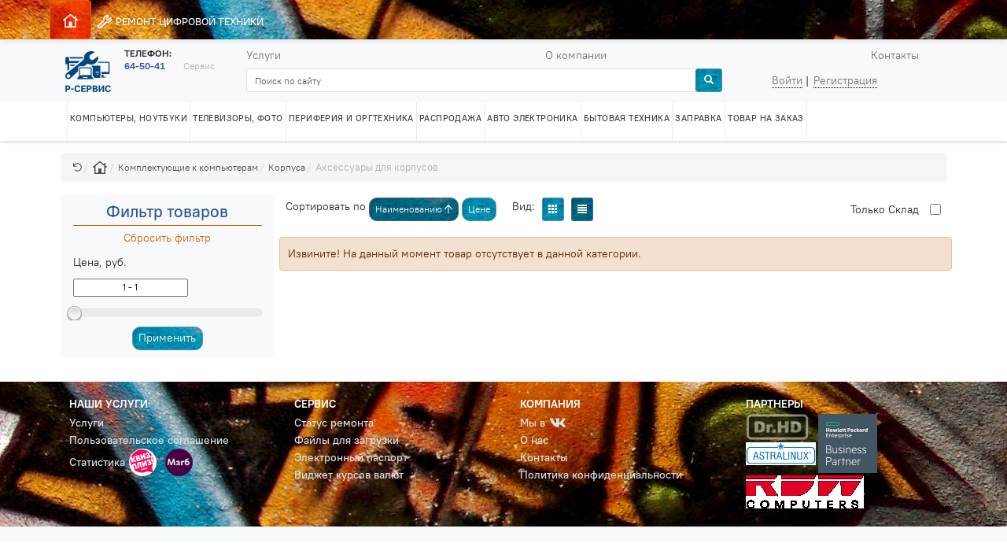

--- FILE ---
content_type: text/html; charset=UTF-8
request_url: https://rcc-penza.ru/catalog/279/
body_size: 11822
content:

<!DOCTYPE html>
<html lang="ru">
<head>
	<meta charset=utf-8>
	<meta http-equiv="X-UA-Compatible" content="IE=edge">
	<meta name="viewport" content="width=device-width, initial-scale=1">
	<meta http-equiv="Expires" content="-1" />
	<meta http-equiv="Pragma" content="no-cache" />
	<meta name="format-detection" content="telephone=no" />
	<meta name="keywords" content="Ремонт, продажа, производство компьютеров, дешевые компьютеры, ноутбуки, комплектующие, клавиатуры, мыши, точки доступа, мониторы, принтеры, сканеры, фотоаппараты в Региональный Компьютерный Центр, Пенза, Суворова 64" />

																																																																						<meta name="description" content="Продажа и ремонт ноутбуков, фотоаппаратов, планшетов, мониторов. Производство компьютеров в Пензе. Компьютерный Центр" />
	<title>Продажа и ремонт ноутбуков, фотоаппаратов, планшетов, мониторов. Производство компьютеров в Пензе. Компьютерный Центр</title>

	<link href='https://fonts.googleapis.com/css?family=PT+Sans+Caption&amp;subset=latin,cyrillic' rel='stylesheet' type='text/css' />




	<script src="/js/fa/all-font.js"></script>
	<script src="/js/fa/v4-shims.js"></script>




	

	<!--[if lt IE 9]>
	<script src="https://oss.maxcdn.com/html5shiv/3.7.2/html5shiv.min.js"></script>
	<script src="https://oss.maxcdn.com/respond/1.4.2/respond.min.js"></script>
	<![endif]-->

	<script type="text/javascript" src="/js/jquery-1.12.0.min.js"></script>

		<script src="/js/bootstrap-toggle.min.js"></script>
	<script src="/js/sweet-alert.js?ver=1"></script>

	<script type="text/javascript" src="/js/bootstrap.js"></script>

			<script src="/js/validator.min.js?ver=0.11.9m"></script>

	<!-- Morris Chart Js -->
	<script src="/js/morris/raphael-2.1.0.min.js"></script>
	<script src="/js/morris/morris.js"></script>

	<!-- Latest compiled and minified CSS -->

	<script src="/js/jquery-ui-1.9.2.custom.min.js"></script>
	<link rel="stylesheet" href="/css/jquery-ui.min.css">

	<!-- Latest compiled and minified JavaScript -->
	<script src="/js/jasny-bootstrap.js"></script>

	<script type="text/javascript" src="/js/dt/datatables.js"></script>


	<link rel="stylesheet" type="text/css" href="/modules/fancybox/jquery.fancybox.min.css" media="screen">
	<script type="text/javascript" src="/modules/fancybox/jquery.fancybox.min.js"></script>

	<link rel="stylesheet" href="/css/new-style5.css?v==1738658319">
	<!-- LazyLoad -->
	<script src="/js/jquery.lazyload.min.js" type="text/javascript"></script>

	<script src="/js/new-script.js?v=1733928596"></script>
	
	<script src="/js/wow.min.js"></script>
	<script type="text/javascript" src="/js/jquery.mask.js"></script>
	<link rel="stylesheet" href="/css/new-year.css">

	

	
	
<script type="text/javascript" charset="UTF-8">
/* <![CDATA[ */
try { if (undefined == xajax.config) xajax.config = {}; } catch (e) { xajax = {}; xajax.config = {}; };
xajax.config.requestURI = "/catalog/279/";
xajax.config.statusMessages = false;
xajax.config.waitCursor = true;
xajax.config.version = "xajax 0.5 Beta 4";
xajax.config.legacy = false;
xajax.config.defaultMode = "asynchronous";
xajax.config.defaultMethod = "POST";
/* ]]> */
</script>
<script type="text/javascript" src="/js/xajax_js/xajax_core.js" charset="UTF-8"></script>
<script type="text/javascript" charset="UTF-8">
/* <![CDATA[ */
window.setTimeout(
 function() {
  var scriptExists = false;
  try { if (xajax.isLoaded) scriptExists = true; }
  catch (e) {}
  if (!scriptExists) {
   alert("Error: the xajax Javascript component could not be included. Perhaps the URL is incorrect?\nURL: /js/xajax_js/xajax_core.js");
  }
 }, 2000);
/* ]]> */
</script>

<script type='text/javascript' charset='UTF-8'>
/* <![CDATA[ */
xajax_changeOrderStatus = function() { return xajax.request( { xjxfun: 'changeOrderStatus' }, { parameters: arguments } ); };
xajax_changeOrderDelivery = function() { return xajax.request( { xjxfun: 'changeOrderDelivery' }, { parameters: arguments } ); };
xajax_wide = function() { return xajax.request( { xjxfun: 'wide' }, { parameters: arguments } ); };
xajax_restoreSession = function() { return xajax.request( { xjxfun: 'restoreSession' }, { parameters: arguments } ); };
xajax_AddCompar = function() { return xajax.request( { xjxfun: 'AddCompar' }, { parameters: arguments } ); };
xajax_DelCompar = function() { return xajax.request( { xjxfun: 'DelCompar' }, { parameters: arguments } ); };
xajax_toggleSpecial = function() { return xajax.request( { xjxfun: 'toggleSpecial' }, { parameters: arguments } ); };
xajax_toCart = function() { return xajax.request( { xjxfun: 'toCart' }, { parameters: arguments } ); };
xajax_toggleNew = function() { return xajax.request( { xjxfun: 'toggleNew' }, { parameters: arguments } ); };
xajax_toggleHide = function() { return xajax.request( { xjxfun: 'toggleHide' }, { parameters: arguments } ); };
xajax_online = function() { return xajax.request( { xjxfun: 'online' }, { parameters: arguments } ); };
xajax_workClear = function() { return xajax.request( { xjxfun: 'workClear' }, { parameters: arguments } ); };
xajax_workPlusKey = function() { return xajax.request( { xjxfun: 'workPlusKey' }, { parameters: arguments } ); };
xajax_workPlusQua = function() { return xajax.request( { xjxfun: 'workPlusQua' }, { parameters: arguments } ); };
xajax_helperSave = function() { return xajax.request( { xjxfun: 'helperSave' }, { parameters: arguments } ); };
xajax_socVK = function() { return xajax.request( { xjxfun: 'socVK' }, { parameters: arguments } ); };
xajax_socFB = function() { return xajax.request( { xjxfun: 'socFB' }, { parameters: arguments } ); };
xajax_socGG = function() { return xajax.request( { xjxfun: 'socGG' }, { parameters: arguments } ); };
xajax_socYA = function() { return xajax.request( { xjxfun: 'socYA' }, { parameters: arguments } ); };
xajax_DelFavorite = function() { return xajax.request( { xjxfun: 'DelFavorite' }, { parameters: arguments } ); };
xajax_AddFavorite = function() { return xajax.request( { xjxfun: 'AddFavorite' }, { parameters: arguments } ); };
xajax_vote = function() { return xajax.request( { xjxfun: 'vote' }, { parameters: arguments } ); };
xajax_getResult = function() { return xajax.request( { xjxfun: 'getResult' }, { parameters: arguments } ); };
xajax_toggleSpecial = function() { return xajax.request( { xjxfun: 'toggleSpecial' }, { parameters: arguments } ); };
xajax_ChangeUpDownName = function() { return xajax.request( { xjxfun: 'ChangeUpDownName' }, { parameters: arguments } ); };
xajax_changeViewMode = function() { return xajax.request( { xjxfun: 'changeViewMode' }, { parameters: arguments } ); };
xajax_SwitchStock = function() { return xajax.request( { xjxfun: 'SwitchStock' }, { parameters: arguments } ); };
/* ]]> */
</script>


</head>

<body>
	<div class="alerts_outer">
		<div id="alerts_holder" class="alerts_holder"></div>
	</div>
			<header id="header" class="header">

							<div class="navbar navbar-default navbar-fixed-top font-sans size-13" id="navbar-container">
	<div class="navbar-container container">

		
    
		<div class="navbar-header">
			<a href="/" class="navbar-brand btn btn-warning"><i class="far fa-lg fa-fw fa-home-lg"></i></a>
			<button class="navbar-toggle collapsed" type="button" data-toggle="collapse" data-target="#navbar-main" aria-expanded="false">
				<span class="icon-bar"></span>
				<span class="icon-bar"></span>
				<span class="icon-bar"></span>
			</button>

			<div class="navbar-header pull-left">
				<div class="dropdown nav-catalog">
					<a href="#" class="navbar-brand btn-info visible-xs catalog-xxs" type="button" data-toggle="offcanvas" data-target=".navmenu" data-canvas="body" aria-haspopup="true" aria-expanded="false">
						<span class="glyphicon glyphicon-th size-16"></span> КАТАЛОГ
											</a>
				</div>
			</div>

			
<div class="dropdown">
    <a href="#" class="navbar-brand btn-info pull-right visible-xs" id="private" type="button" data-toggle="dropdown" aria-haspopup="true" aria-expanded="false">
        <i class="far fa-user fa-fw fa-lg"></i>
    </a>

    <ul class="dropdown-menu dropdown-action2 size-15" aria-labelledby="private">
        
    <li>
        <a href="/logok" data-toggle="modal"><span class="glyphicon"><i class="far fa-fw fa-lock"></i></span>Войти</a>
    </li>
    <li>
        <a href="/registrartion"><span class="glyphicon"><i class="far fa-fw fa-user"></i></span>Регистрация</a>
    </li>
        <li class="dropdown-footer">
            <a href="#" data-toggle="dropdown-close"><span class="glyphicon glyphicon-chevron-up glyphicon-after"></span>Свернуть</a>
        </li>
    </ul>
</div>

<div class="dropdown">
    <a href="#" class="navbar-brand btn-info pull-right visible-xs" id="private_search" type="button" data-toggle="dropdown" aria-haspopup="true" aria-expanded="false">
        <i class="far fa-fw fa-lg fa-search"></i>
    </a>
    <!-- Поиск hidden-sm hidden-md hidden-lg -->
    <ul class="dropdown-menu dropdown-action2 dropdown-rcc-add size-15 hidden-sm hidden-md hidden-lg" aria-labelledby="private_search">
        <li>
            <div class="row">
                <form role="search" class="col-xs-12 form-search search-group input-group" method="POST" accept-charset="UTF-8" action="/search/#res">
                    <div class="search-group input-group ">
                        <input type="text" id="autocomplete-ajax2" type="text" placeholder="Поиск по сайту" value="" name="search_string" class="form-control form-control-search ui-autocomplete-input" required="" autocomplete="off" x-webkit-speech="" >
                        <div class="input-group-btn">
                            <button type="submit" class="btn btn-primary">
                                <span class="glyphicon glyphicon-search"></span>
                            </button>
                        </div>
                    </div>
                    <div class="help-block">
                        Например: <span class="text-dotted">Монитор Samsung</span>
                    </div>
                </form>
            </div>

        </li>
        <li class="dropdown-footer">
            <a href="#" data-toggle="dropdown-close"><span class="glyphicon glyphicon-chevron-up glyphicon-after"></span>Свернуть</a>
        </li>

    </ul><!-- /.dropdown-menu -->
</div>
		</div>


		<div class="navbar-header pull-right">
    <div class="dropdown">
        <a href="#" class="navbar-brand btn-info pull-right visible-sm" id="private" type="button" data-toggle="dropdown" aria-haspopup="true" aria-expanded="false">
            <i class="far fa-user fa-fw fa-lg"></i>
        </a>
        <ul class="dropdown-menu dropdown-action dropdown-menu-right" aria-labelledby="private">
            
    <li>
        <a href="/logok" data-toggle="modal"><span class="glyphicon"><i class="far fa-fw fa-lock"></i></span>Войти</a>
    </li>
    <li>
        <a href="/registrartion"><span class="glyphicon"><i class="far fa-fw fa-user"></i></span>Регистрация</a>
    </li>
            <li class="dropdown-footer">
                <a href="#" data-toggle="dropdown-close"><span class="glyphicon glyphicon-chevron-up glyphicon-after"></span>Свернуть</a>
            </li>
        </ul>
    </div>
</div>
		<div class="navbar-header pull-left">
			<div class="dropdown font-sans nav-catalog">
				<a href="#" class="navbar-brand navbar-icon-rcc btn-info visible-sm" type="button" data-toggle="offcanvas" data-target=".navmenu" data-canvas="body" aria-haspopup="true" aria-expanded="false">
					<span class="glyphicon glyphicon-th size-16"></span> КАТАЛОГ
				</a>
			</div>
		</div>

		<div class="navbar-collapse collapse font-sans" id="navbar-main" aria-expanded="false" style="height: 1px;">
			<ul class="nav navbar-nav">
				<li>
					<a href="/serv/"><i class="far fa-lg fa-fw fa-wrench"></i> РЕМОНТ<span class="hidden-sm"> ЦИФРОВОЙ ТЕХНИКИ</span></a>
				</li>
				
				<li class="visible-xs"><a href="/article/about/">Услуги</a></li>
<li class="visible-xs"><a href="/article/company/">О компании</a></li>
<li class="visible-xs"><a href="/article/contacts/">Контакты</a></li>
<li class="visible-xs"><a href="/forum/">Форум</a></li>
			</ul>
		</div>

	</div>
</div>										<div class="container base-contanier"></div>
															<div class="container">

	<div class="col-header-logo">
		<a href="/" class="header-logo">
			<img src="/img/restyle/logo-2.png">
		</a>
		<div class="header-phone">
			<div class="photo-heading">Телефон:</div>
			<a href="tel:+7(8412)64-50-41"><div class="phone-number">64-50-41</div></a>
			<a href="/serv"><div class="phone-title">Сервис</div></a>
		</div>
	</div>

	<div class="col-header-nav">
		<ul class="nav nav-header font-sans header-rcc">
			<li><a href="/article/about/">Услуги</a></li>
						<li><a href="/article/company/">О компании</a></li>
			<li><a href="/article/contacts/">Контакты</a></li>
															</ul>
		<div role="search" class="header-search dropdown">
			<form role="search" class="search-group input-group input-group-sm" method="POST" accept-charset="UTF-8" name="header-search" action="/search/#res">
								<input type="text" id="autocomplete-ajax" placeholder="Поиск по сайту" value="" name="search_string" class="form-control form-control-search ui-autocomplete-input" required="" autocomplete="off" x-webkit-speech="" >
				<div class="input-group-btn">
					<button type="submit" class="btn btn-primary">
						<span class="glyphicon glyphicon-search"></span>
					</button>
				</div>
				<input type="hidden" name="mode" value="main_mode">
							</form>
		</div>
		<div class="header-login">
							<ul class="nav nav-header font-sans header-rcc list-login" role="menu">
					<li>
						<a href="/logok" data-toggle="modal"><span class="text-dotted login-mail">Войти</span></a>
					</li>
					<li>
						<a href="/registrartion" ><span class="text-dotted login-mail">Регистрация</span></a>
					</li>
				</ul>
					</div>
	</div>

</div>

<script type="text/javascript" src="/autocomplete/src/jquery.autocomplete.js?ver=2"></script>
<script type="text/javascript">


	function goDistSearch() { // ставим режим поиска по 1С
		$("[name='info_search']").val(2);
        document.forms["header-search"].submit();
    }

	$(function () {

		
		// Initialize ajax autocomplete:
		$('#autocomplete-ajax').autocomplete( {
			serviceUrl: '/utils/search.php?ent=0&retail=0',
			minChars: 4,
			noCache: true,
			deferRequestBy: 100,
			maxHeight: 500,
			forceFixPosition: true,
			triggerSelectOnValidInput: false,
			preserveInput: true,


			onSelect: function(suggestion) {
				if(suggestion.serv == "article")
					document.location.href = '/article/'+suggestion.data;
				else if(suggestion.serv == "depart")
					document.location.href = '/structure/users/'+suggestion.data;
				else if(suggestion.serv == "docum")
					document.location.href = '/now/service/edit/'+suggestion.data;
				else if(suggestion.serv == "staff")
					document.location.href = '/structure/staff/'+suggestion.data;
				else {
					if(suggestion.serv == 0)
						document.location.href = '/catalog/info/'+suggestion.data;
					else document.location.href = '/catalog/'+suggestion.serv;
					}
			}

		} );

		$('#autocomplete-ajax2').autocomplete( {
			serviceUrl: '/utils/search.php?ent=0',
			minChars: 4,
			noCache: true,
			deferRequestBy: 100,
			maxHeight: 500,
			forceFixPosition: true,
			triggerSelectOnValidInput: false,
			preserveInput: true,


			onSelect: function(suggestion) {
				if(suggestion.serv == "article")
					document.location.href = '/article/'+suggestion.data;
				else if(suggestion.serv == "depart")
					document.location.href = '/structure/users/'+suggestion.data;
				else if(suggestion.serv == "docum")
					document.location.href = '/now/service/edit/'+suggestion.data;
				else if(suggestion.serv == "staff")
					document.location.href = '/structure/staff/'+suggestion.data;
				else {
					if(suggestion.serv == 0)
						document.location.href = '/catalog/info/'+suggestion.data;
					else document.location.href = '/catalog/'+suggestion.serv;
				}
			}

		} );

		
	} );
</script>


							
		</header>
	
					<div class="header-category">
			<div class="container container-header-category">
															<ul class='list-category list-main-category'><li><a href="/catalog/1/">КОМПЬЮТЕРЫ, НОУТБУКИ </a><div class='dropdown-helper'><ul class='list-category list-subcategory dropdown-category-sm'><li class='list-title'><span>Компьютеры</span></li>
<li><ul class='list-category list-subcategory'><li><a href="/catalog/310/">Программное обеспечение </a><ul class='list-category list-subcategory'><li><a href="/catalog/311/">Антивирусы </a></li><li><a href="/catalog/312/">Операционные системы </a></li></ul></li></ul></li></ul>
</div></li><li><a href="/catalog/123/">ТЕЛЕВИЗОРЫ, ФОТО </a><div class='dropdown-helper'><ul class='list-category list-subcategory dropdown-category-sm'><li class='list-title'><span>Аудио, видео и фото техника</span></li>
<li><ul class='list-category list-subcategory'><li><a href="/catalog/132/">Веб-камеры </a></li><li><a href="/catalog/133/">Медиа-проигрыватели </a></li></ul></li></ul>
</div></li><li><a href="/catalog/39/">ПЕРИФЕРИЯ И ОРГТЕХНИКА </a><div class='dropdown-helper'><ul class='list-category list-subcategory dropdown-category-sm'><li class='list-title'><span>Периферия и оргтехника</span></li>
<li><ul class='list-category list-subcategory'><li><a href="/catalog/77/">Акустика </a><ul class='list-category list-subcategory'><li><a href="/catalog/78/">Гарнитуры проводные </a></li><li><a href="/catalog/79/">Колонки </a></li></ul></li><li><a href="/catalog/111/">Проекционное оборудование </a><ul class='list-category list-subcategory'><li><a href="/catalog/3045/">Опции для проекторов </a></li></ul></li><li><a href="/catalog/3291/">Системы видеонаблюдения </a></li><li><a href="/catalog/114/">Телефония </a><ul class='list-category list-subcategory'><li><a href="/catalog/357/">Телефония прочее </a></li><li><a href="/catalog/170/">Телефоны IP </a></li><li><a href="/catalog/115/">Телефоны стационарные </a></li></ul></li></ul></li></ul>
</div></li><li><a href="/catalog/351/">РАСПРОДАЖА </a><div class='dropdown-helper dropdown-center'><ul class='list-category list-subcategory dropdown-category-sm'><li class='list-title'><span>Распродажа</span></li>
<li><ul class='list-category list-subcategory'><li><a href="/catalog/3103/">Комплектующие </a><ul class='list-category list-subcategory'><li><a href="/catalog/3108/">Жесткие диски </a></li><li><a href="/catalog/3109/">Корпуса </a></li><li><a href="/catalog/3111/">Оперативная память </a></li><li><a href="/catalog/3149/">Процессоры </a></li><li><a href="/catalog/11635/">Системы охлаждения </a></li></ul></li><li><a href="/catalog/3112/">Мониторы </a></li><li><a href="/catalog/3116/">Ноутбуки, планшеты, смартфоны, фототехника </a></li><li><a href="/catalog/3156/">Принтеры и МФУ </a></li><li><a href="/catalog/3161/">Прочее </a></li><li><a href="/catalog/3157/">Расходные материалы </a></li><li><a href="/catalog/3160/">Устройства ввода </a></li></ul></li></ul>
</div></li><li><a href="/catalog/3048/">АВТО ЭЛЕКТРОНИКА </a><div class='dropdown-helper dropdown-right'><ul class='list-category list-subcategory dropdown-category-sm'><li class='list-title'><span>Автоэлектроника</span></li>
<li><ul class='list-category list-subcategory'><li><a href="/catalog/126/">Видеорегистраторы </a></li><li><a href="/catalog/127/">Модуляторы FM </a></li><li><a href="/catalog/34/">Навигаторы </a></li><li><a href="/catalog/3153/">Радар-детекторы </a></li></ul></li></ul>
</div></li><li><a href="/catalog/4949/">БЫТОВАЯ ТЕХНИКА </a><div class='dropdown-helper dropdown-right'><ul class='list-category list-subcategory dropdown-category-sm'><li class='list-title'><span>Бытовая техника</span></li>
<li><ul class='list-category list-subcategory'><li><a href="/catalog/3287/">Автоаксессуары </a></li><li><a href="/catalog/11931/">Инструменты </a></li><li><a href="/catalog/11643/">Интерьер </a></li><li><a href="/catalog/150/">Красота и здоровье </a></li><li><a href="/catalog/11611/">Осветительные приборы </a></li><li><a href="/catalog/11642/">Прочее </a></li><li><a href="/catalog/3176/">Техника для кухни </a><ul class='list-category list-subcategory'><li><a href="/catalog/4950/">Посуда </a></li><li><a href="/catalog/171/">Приготовление пищи </a></li></ul></li><li><a href="/catalog/11646/">Товары для ухода за одеждой </a></li></ul></li></ul>
</div></li><li><a href="/catalog/11902/">ЗАПРАВКА </a><div class='dropdown-helper dropdown-right'><ul class='list-category list-subcategory dropdown-category-md'><li class='list-title'><span>Заправка</span></li>
<li><ul class='list-category list-subcategory'><li><a href="/catalog/3495/">Заправка картриджей Brother </a><ul class='list-category list-subcategory'><li><a href="/catalog/3430/">Восстановление драм-картриджей (Фотобарабана) Brother </a></li><li><a href="/catalog/3429/">Заправка лазерных картриджей Brother </a></li><li><a href="/catalog/3431/">Заправка лазерных цветных картриджей Brother </a></li></ul></li><li><a href="/catalog/3496/">Заправка картриджей Canon </a><ul class='list-category list-subcategory'><li><a href="/catalog/3433/">Восстановление драм-картриджей (Фотобарабана) Canon </a></li><li><a href="/catalog/3432/">Заправка лазерных картриджей Canon </a></li><li><a href="/catalog/3434/">Заправка лазерных цветных картриджей Canon </a></li><li><a href="/catalog/11975/">Заправка струйных картриджей Canon </a></li></ul></li><li><a href="/catalog/3497/">Заправка картриджей Epson </a><ul class='list-category list-subcategory'><li><a href="/catalog/3436/">Восстановление драм-картриджей (Фотобарабана) Epson </a></li><li><a href="/catalog/3435/">Заправка лазерных картриджей Epson </a></li><li><a href="/catalog/11652/">Заправка лазерных картриджей Epson цветники </a></li><li><a href="/catalog/11976/">Заправка струйных картриджей Epson </a></li></ul></li><li><a href="/catalog/11985/">Заправка картриджей F+Imaging </a></li><li><a href="/catalog/3498/">Заправка картриджей HP </a><ul class='list-category list-subcategory'><li><a href="/catalog/3481/">Восстановление драм-картриджей (Фотобарабана) HP </a></li><li><a href="/catalog/3437/">Заправка лазерных картриджей HP </a></li><li><a href="/catalog/3438/">Заправка лазерных цветных картриджей HP </a></li><li><a href="/catalog/11977/">Заправка струйных картриджей HP </a></li></ul></li></ul></li>
<li><ul class='list-category list-subcategory'><li><a href="/catalog/11958/">Заправка картриджей Huawei </a></li><li><a href="/catalog/4859/">Заправка картриджей Konica </a></li><li><a href="/catalog/3499/">Заправка картриджей Kyocera </a><ul class='list-category list-subcategory'><li><a href="/catalog/3439/">Заправка лазерных картриджей Kyocera </a></li><li><a href="/catalog/3440/">Заправка лазерных цветных картриджей Kyocera </a></li></ul></li><li><a href="/catalog/3503/">Заправка картриджей Lexmark </a></li><li><a href="/catalog/3504/">Заправка картриджей MB </a></li><li><a href="/catalog/3505/">Заправка картриджей OKI </a><ul class='list-category list-subcategory'><li><a href="/catalog/4889/">OKI Монохром </a></li><li><a href="/catalog/4890/">OKI Цвет </a></li><li><a href="/catalog/11936/">Восстановление драм-картриджей (Фотобарабана) OKI </a></li></ul></li><li><a href="/catalog/3500/">Заправка картриджей Panasonic </a><ul class='list-category list-subcategory'><li><a href="/catalog/3444/">Заправка лазерных картриджей Panasonic </a></li></ul></li><li><a href="/catalog/3506/">Заправка картриджей Pantum </a><ul class='list-category list-subcategory'><li><a href="/catalog/11938/">Восстановление драм-картриджей (Фотобарабана) Pantum </a></li><li><a href="/catalog/11939/">Заправка лазерных картриджей Pantum </a></li></ul></li><li><a href="/catalog/3507/">Заправка картриджей Ricoh </a><ul class='list-category list-subcategory'><li><a href="/catalog/11659/">Восстановление драм-картриджей (Фотобарабана) Ricoh </a></li><li><a href="/catalog/11660/">Заправка лазерных картриджей Ricoh </a></li><li><a href="/catalog/11661/">Заправка лазерных цветных картриджей Ricoh </a></li></ul></li><li><a href="/catalog/3501/">Заправка картриджей Samsung </a><ul class='list-category list-subcategory'><li><a href="/catalog/3448/">Заправка лазерных картриджей Samsung </a></li><li><a href="/catalog/3449/">Заправка лазерных цветных картриджей Samsung </a></li></ul></li></ul></li>
<li><ul class='list-category list-subcategory'><li><a href="/catalog/3508/">Заправка картриджей Sharp </a></li><li><a href="/catalog/3451/">Заправка картриджей Toshiba </a></li><li><a href="/catalog/3502/">Заправка картриджей Xerox </a><ul class='list-category list-subcategory'><li><a href="/catalog/3453/">Восстановление драм-картриджей (Фотобарабана) Xerox </a></li><li><a href="/catalog/3452/">Заправка лазерных картриджей Xerox </a></li><li><a href="/catalog/3454/">Заправка лазерных цветных картриджей Xerox </a></li></ul></li><li><a href="/catalog/11971/">Заправка картриджей Катюша </a></li><li><a href="/catalog/11978/">Заправка струйных картриджей для юридических лиц </a><ul class='list-category list-subcategory'><li><a href="/catalog/4869/">Заправка струйных картриджей Brother </a></li><li><a href="/catalog/3455/">Заправка струйных картриджей Canon </a></li><li><a href="/catalog/3456/">Заправка струйных картриджей Epson </a></li><li><a href="/catalog/3457/">Заправка струйных картриджей HP </a></li></ul></li></ul></li></ul>
</div></li><li><a href="/catalog/Z0/">ТОВАР НА&nbsp;ЗАКАЗ</a>
        <div class='dropdown-helper dropdown-right'>
            <ul class='list-category list-subcategory dropdown-category-sm'>
                <li class='list-title'><span>Товар на&nbsp;заказ</span></li>
                <li>
                    <ul class='list-category list-subcategory'><li><a href="/catalog/Z137698/">ВТТ</a></li></ul>
                </li>
            </ul>
        </div>
    </li></ul>									
			</div>
		</div>

		<div class="navmenu navmenu-default navmenu-fixed-left offcanvas">
							<ul class='nav navmenu-nav'><li><a href="/catalog/1/">КОМПЬЮТЕРЫ, НОУТБУКИ </a></li><li><a href="/catalog/3267/">ПЛАНШЕТЫ, СМАРТФОНЫ </a></li><li><a href="/catalog/123/">ТЕЛЕВИЗОРЫ, ФОТО </a></li><li><a href="/catalog/39/">ПЕРИФЕРИЯ И ОРГТЕХНИКА </a></li><li><a href="/catalog/143/">КОМПЛЕКТУЮЩИЕ К КОМПЬЮТЕРАМ </a></li><li><a href="/catalog/259/">СЕТИ И СКС </a></li><li><a href="/catalog/280/">РАСХОДНЫЕ МАТЕРИАЛЫ </a></li><li><a href="/catalog/351/">РАСПРОДАЖА </a></li><li><a href="/catalog/340/">АКСЕССУАРЫ </a></li><li><a href="/catalog/3048/">АВТО ЭЛЕКТРОНИКА </a></li><li><a href="/catalog/4949/">БЫТОВАЯ ТЕХНИКА </a></li><li><a href="/catalog/11902/">ЗАПРАВКА </a></li></li><li><a href='/catalog/Z0/'>ТОВАР НА&nbsp;ЗАКАЗ</a> <li>
<a href="#" onclick="$('.navmenu').offcanvas('hide')"><span class="glyphicon glyphicon-chevron-up glyphicon-after"></span> Закрыть</a>
</li>
</ul>					</div>

			
	<div class="clearfix"></div>
	

	<div class="main-container container">
		<div class="row">
			<div class="col-md-12">
						</div>
		</div>
		<div class="row" id="workTitle">
					</div>
		
	<script src="/js/bootstrap-checkbox.js" type="text/javascript"></script>

	<script type="text/javascript">

		function ChangeUpDownNameOrCost(id_cat, type, value){
			$.ajax({
				url: "/change_name_or_cost/",
				data:{
					id_cat: id_cat,
					type: type,
					value: value
				},
				//async: false,
				dataType: 'text',
				success: function(data){
					window.location.href = document.location.href;
				}
			});
		}

		function resetFilter() {
			window.location.href = document.location.pathname;
		}

		function ShowAsTile(){
			$('#catalog-table').removeClass("list").addClass("grid");
			$('.item').addClass("col-md-4 col-lg-6 col-xl-4 col-xxl-3");
			$('[name=view-prefer1]').prop("checked", true);
			$('[name=view-prefer2]').prop("checked", false);
			changeViewMode(1);
		}

		function ShowAsTable(){
			$('#catalog-table').removeClass("grid").addClass("list");
			$('.item').removeClass("col-md-4 col-lg-6 col-xl-4 col-xxl-3");
			$('[name=view-prefer2]').prop("checked", true);
			$('[name=view-prefer1]').prop("checked", false);
			changeViewMode(0);
		}

		function changeViewMode(id) {
			xajax_changeViewMode(id);
		}

	</script>

	
	
		
	<div class="navigation">
		<ol class="breadcrumb">
			<li><a href="#" role="button" class="li-back"><span data-toggle="tooltip" title="Вернуться на предыдущий раздел" data-container="body"><i class="far fa-undo"></i></span></a></li>
										<li><a href="/"><i class="far fa-lg fa-fw fa-home-lg"></i></a></li>
										                    											
						<li><a href="/catalog/143/">Комплектующие к компьютерам</a></li>

															                    											
						<li><a href="/catalog/228/">Корпуса</a></li>

																		
                        
			<li class="active">Аксессуары для корпусов</li>

			
		</ol>
	</div>

	
	<div class="row">

									<div class="col-lg-4 col-xl-3 dropdown">
					<div class="gray-back setting">
						<h4 class="text-center header-filter">Фильтр товаров</h4>
						<button class="btn btn-primary btn-filter dropdown-toggle rounded-4" data-toggle="dropdown">
							Фильтр товаров
						</button>
						<div class="filter-dropdown medium">
							<form method="get" id="catalog_filter" name="catalog_filter">
								<div class="text-center">
									<p class=" var-name text-warning" role="button" onclick="resetFilter()">Сбросить фильтр</p>
								</div>
								<input type="hidden" value="1" name="filter">
																	
									
									
									  										<p class="var-name">Цена, руб.</p>

									<input type="text" id="fi_99999" name="f[99999]" class="var-range-input"  />

										<div class="var-range"><div id="f_99999"></div></div>

									
										<script>

											$(function() {
												$("#f_99999").slider({
													range: true,
													min: 1,
													max: 0,
													step: 1,
													values: [ 1, 0 ],
													slide: function( event, ui ) {
														$("#fi_99999").val( ui.values[ 0 ] + " - " + ui.values[ 1 ] );
													}
												});

												$("#fi_99999").val( $("#f_99999").slider("values", 0) + 	" - "   + $("#f_99999").slider("values", 1) );

											});
										</script>
									
																		<div class="clearfix"></div>

								
								<div class="text-center pt-1">
									<input type="submit" class="btn btn-primary rounded-4" name="submit" value="Применить">
								</div>
							</form>
						</div>
					</div>
				</div>
			
		
					<div class="col-lg-8 col-xl-9">
		
					<div class="row">
				<div class="col">
					<div class="view-prefer">
						<div class="sort-prefer">
							<span class="hidden-xs">Сортировать по</span>
							<div class="btn-toolbar btn-toolbar-inline" data-toggle="buttons">
								<input type="radio" name="sort-prefer" class="btn-check" checked>
								<label class="btn btn-primary btn-sm rounded-4" 									onclick="ChangeUpDownNameOrCost('279', 'name', 2)"
										>
									Наименованию
																			<i class="far fa-arrow-up"></i>
																										</label>
								<input type="radio" name="sort-prefer" class="btn-check"  >
								<label class="btn btn-primary btn-sm rounded-4" 									onclick="ChangeUpDownNameOrCost('279', 'name', 3)"
										>
									Цене
																										</label>
							</div>
						</div>
					</div>
					<div class="view-prefer view-prefer-second hidden-xs">
						<div class="sort-prefer">
							Вид:
							<div class="btn-toolbar btn-toolbar-inline" data-toggle="buttons">
								<input type="radio" name="view-prefer1" class="btn-check" >
								<label class="btn btn-primary btn-view btn-sm"  title="Плитка" onclick="ShowAsTile(); return false;" >
									<span class="glyphicon glyphicon-th"></span>
								</label>
								<input type="radio" name="view-prefer2" class="btn-check" checked>
								<label class="btn btn-primary btn-view btn-sm"  title="Список" onclick="ShowAsTable(); return false;" >
									<span class="glyphicon glyphicon-align-justify" ></span>
								</label>
							</div>
						</div>
					</div>
				</div>

									<div class="col-auto view-prefer">
						<div class="sort-prefer">
							<form class="form-horizontal pt-3">
								<div class="form-check form-switch form-check-reverse">
									<label class="form-check-label" for="stock-mode"><span class="hidden-xs">Только</span> Cклад</label>
									<input class="form-check-input mt-1" type="checkbox" name="stock-mode" id="stock-mode"  onchange="xajax_SwitchStock();">
								</div>
							</form>
						</div>
					</div>
								<div class="clearfix"></div>

				
			<div class="row clearfix compar-view" id="compar_block" style="display:none;">
	<div class="col-md-12">
		<a role="button" class="btn btn-primary btn-pad btn-sm" href="/catalog/compar/">СРАВНИТЬ</a>
		<div class="alert alert-info" id="compar-text">
					</div>

	</div>
</div>
			</div>
		
					<div class="row" id='tile'>
									<div class="alert alert-warning">Извините! На данный момент товар отсутствует в данной категории.</div>
							</div>
		
					</div>
		
		
		</div>

	

	<script type="text/javascript">
		$('.checkbox').checkbox({
			buttonStyle: 'btn-link',
			checkedClass: 'glyphicon glyphicon-check size-18',
			uncheckedClass: 'glyphicon glyphicon-unchecked size-18',
			defaultState: false,
			defaultEnabled: true,
			checked: false,
			enabled: true
		});

	</script>

	

	</div>

										<footer>
    <div class="footer-menu font-medium">
        <div class="navbar-container container">
            <div class="row">
                <div class="col-md-12 ms-3">
                    <div class="row">
                        <div class="col-lg-3 col-md-6 col-xs-6">
                            <h6>Наши Услуги</h6>
                            <ul>
                                <li><a href="/article/about/">Услуги</a></li>
                                                                <li><a href="/article/agreement/">Пользовательское соглашение</a></li>
                                <li> <span class="pull-left" style="line-height: 35px">Статистика</span>
                                    <a class="ml-2 mr-1 " href="/quiz/qp/"><img role="button" src="/img/qp.jpg" class="quiz-img"></a>
                                    <a class="ml-2 mr-1 " href="/quiz/mzgb/"><img src="/img/mzgb.jpg" class="quiz-img"></a>
                                </li>
                            </ul>
                        </div>
                        <div class="col-lg-3 col-md-6 col-xs-6">
                            <h6>Сервис</h6>
                            <ul>
                                <li><a href="/garant" data-toggle="tooltip" title="Проверить статус ремонта">Статус ремонта</a></li>
                                <li><a href="/downloads" data-toggle="tooltip" title="Загрузка файлов драйверов и ПО">Файлы для загрузки</a></li>
                                <li><a href="/passport" data-toggle="tooltip" title="Электронный паспорт Системного Блока">Электронный паспорт</a></li>
                                <li><a href="https://www.cbr-xml-daily.ru/">Виджет курсов валют</a></li>
                            </ul>
                        </div>
                        <div class="clearfix visible-xs-block visible-sm-block"></div>
                        <div class="col-lg-3 col-md-6 col-xs-6">
                            <h6>Компания</h6>
                            <ul>
                                <li>
                                    <div class="soc-inline">
                                        <span>Мы в </span>
                                        <a href="https://vk.com/rcc.penza"><i class="fab fa-vk fa-fw fa-lg"></i></a>
                                    </div>
                                </li>
                                <li><a href="/article/company/">О нас</a></li>
                                <li><a href="/article/contacts/">Контакты</a></li>
                                <li><a href="/article/policy/">Политика конфиденциальности</a></li>
                            </ul>
                        </div>
                        <div class="col-lg-3 col-md-6 col-xs-6">
                            <h6>Партнеры</h6>
                            <div class="partner-icons">
                                <noindex>
                                <div class="footer-two">
                                   <a href="http://dr-hd.ru/" target="_blank"> <img src="/img/drhd-logo.png" alt="" height="33" /> </a>
                                    <a href="http://astralinux.ru/" target="_blank"> <img src="/img/astra_linux.png" alt="" width="89" /> </a>
                                </div>
                                    <a href="http://hpe.ru/" target="_blank"> <img src="/img/PartnerReady.jpeg" alt="" width="75"/> </a>
                                 <a href="https://rdwcomp.ru/" target="_blank"> <img src="/img/RDW.png" alt="" /> </a>
                                </noindex>
                            </div>
                        </div>
                        <div class="clearfix visible-xs-block visible-sm-block"></div>
                    </div>
                </div>
            </div>
        </div>
    </div>
    <div class="footer-copyright">
        <div class="container">
            <div class="row">
                <div class="col-md-8 text-left footer-rcc">
                                    </div>
                <div class="col-md-4 text-right footer-couter">

            </div>
            </div>
        </div>
    </div>
</footer>						
	<div class="container container-page-up">
		<a class="btn btn-primary btn-circle"href="#" data-toggle="anchor">
			<span class="glyphicon  glyphicon-arrow-up"></span>
		</a>
	</div>

			<div class="modal fade" id="modalLogin" tabindex="-1" role="dialog" aria-hidden="false">
			<div class="modal-dialog modal-dialog-xs" style="top: 0px;">
				<div class="modal-content">
					<div class="modal-header">
						<button type="button" class="close" data-dismiss="modal" aria-label="Close"><span aria-hidden="true">&times;</span></button>
						<h4 class="modal-title">Вход в личный кабинет</h4>
					</div>
					<div class="modal-body">
						<div class="modal-helper">Вы можете войти, используя свой логин и пароль</div>
						<form role="form" action="/logok?modal=1" method="post">
							<div class="row form-group">
								<div class="controls">
									<input type="text" class="form-control" placeholder="Логин" name="login" required="">
								</div>
							</div>
							<div class="row form-group">
								<div class="controls">
									<input type="password" class="form-control" placeholder="Пароль" name="password" required="">
								</div>
							</div>
							<div class="row form-group">
								<div class="col-xs-4">
									<a href="/forum/ucp.php?mode=sendpassword" class="small">Забыли пароль?</a>
								</div>
								<div class="col-xs-4 text-center">
									<button class="btn btn-primary" type="submit">Войти</button>
								</div>
							</div>
						</form>
						<div class="modal-helper pt-2 pb-2">Или войти через аккаунт в социальной сети</div>
						<div class="text-center">
							<span class="pl-2" role="button" onclick="xajax_socYA();">
								<img src="/img/yandex_icon.jpg">
							</span>
						</div>
						<div class="modal-helper pt-2 pb-2">
							<input type="checkbox" name="user-confident" checked required>
							При входе, я принимаю условия <a href="/article/agreement/" target="_blank" rel="norefferer">Пользовательское соглашение</a> и <a href="/article/policy/" target="_blank" rel="norefferer">Политику конфиденциальности</a> и даю согласие на обработку персональных данных
						</div>

					</div>
				</div>
			</div>
		</div>
	
	<div class="modal fade" id="DateRangeModal" tabindex="-1" role="dialog" aria-labelledby="myDateRange">
		<div class="modal-dialog">
			<div class="modal-content">
				<div class="modal-header">
					<button type="button" class="close" data-dismiss="modal" aria-label="Close"><span aria-hidden="true">&times;</span></button>
					<h4 class="modal-title">Выберите период для просмотра</h4>
				</div>
				<form class="form-horizontal" method="post" enctype="multipart/form-data" name="myDateRange" id="myDateRange" role="form" >
					<div class="modal-body form-group form-group-sm ">
						<div class="row">
							<label for="prod_date1" class="col-md-1 col-sm-1 control-label">С</label>
							<div class="col-md-3 col-sm-3">
								<input type="text" id="prod_date1" name="prod_date1" value="" class="form-control" placeholder="Дата">
							</div>

							<label for="prod_date2" class="col-md-1 col-sm-1 control-label">по</label>
							<div class="col-md-3 col-sm-3">
								<input type="text" id="prod_date2" name="prod_date2" value="" class="form-control"  placeholder="Дата">
							</div>
							<div class="col-md-4 col-sm-4 size-18">
								<span role="button" class="text-primary pull-right" onclick="cal_go_day();" data-container="body" data-toggle="tooltip" title="Установить период на Сегодня"><i class="far fa-lg fa-fw fa-calendar-day"></i></span>
								<span role="button" class="text-primary pull-right" onclick="cal_go_week();" data-container="body" data-toggle="tooltip" title="Установить период на Текущую Неделю"><i class="far fa-lg fa-fw fa-calendar-week"></i></span>
								<span role="button" class="text-primary pull-right" onclick="cal_go_month();" data-container="body" data-toggle="tooltip" title="Установить период на Текущий Месяц"><i class="far fa-lg fa-fw fa-calendar-alt"></i></span>
								<span role="button" class="text-primary pull-right" onclick="cal_go_year();" data-container="body" data-toggle="tooltip" title="Установить период на Текущий Год"><i class="far fa-lg fa-fw fa-calendar"></i></span>
							</div>
						</div>
						<div class="row">
							<div class="col-md-12 pb-2">
								<button type="button" class="btn btn-sm btn-primary pull-right mr-3" onclick="report_go();">Установить</button>
								<button type="button" class="btn btn-sm btn-default pull-right mr-3" data-dismiss="modal" >Отмена</button>
							</div>
						</div>
					</div>
				</form>
			</div>
		</div>
	</div>

	
</body>

<script>

	function cal_go_day() {
		const date1=new Date();
		const date2=new Date();
		const prod_date1=date1.format("dd/mm/yy");
		const prod_date2=date2.format("dd/mm/yy");
		window.location.href = document.location.pathname+'?s1='+prod_date1+'&s2='+prod_date2;
	}

	function cal_go_week() {
		const date2=new Date();
		const today = new Date();
		const adjustDay = today.getDay() === 0 ? 6 : today.getDay()-1;
		const date1 = new Date(today.setDate(today.getDate()-adjustDay));
		prod_date1=date1.format("dd/mm/yy");
		prod_date2=date2.format("dd/mm/yy");
		window.location.href = document.location.pathname+'?s1='+prod_date1+'&s2='+prod_date2;
	}

	function cal_go_month() {
		const date2=new Date();
		const today = new Date();
		const date1 = new Date(today.getFullYear(), today.getMonth(), 1);
		prod_date1=date1.format("dd/mm/yy");
		prod_date2=date2.format("dd/mm/yy");
		window.location.href = document.location.pathname+'?s1='+prod_date1+'&s2='+prod_date2;
	}

	function cal_go_year() {
		const date2=new Date();
		const today = new Date();
		const date1 = new Date(today.getFullYear(), 0, 1);
		prod_date1=date1.format("dd/mm/yy");
		prod_date2=date2.format("dd/mm/yy");
		window.location.href = document.location.pathname+'?s1='+prod_date1+'&s2='+prod_date2;
	}

	$('ul.dropdown-menu [data-toggle=dropdown]').on('click', function(event) {
		event.preventDefault();
		event.stopPropagation();

		$(this).parent().removeClass('open');
		$(this).parent().addClass('open');
	} );

	function showDateRange() {
		$('#DateRangeModal').modal('show');
	}

	$('.modal').on('hide.bs.modal', function (e) {
		$(this).hide();
	})

	// задаем новый период для просмотра
	function report_go() {
		window.location.href = document.location.pathname+'?s1='+document.getElementById('prod_date1').value+'&s2='+document.getElementById('prod_date2').value;
	}

	$(document).on('click', '[data-toggle=dropdown-close]', function(event) {
		event.preventDefault();
		event.stopPropagation();
		var parent = $(this).closest('.dropdown');
		var toggle = parent.children('.dropdown-toggle');
		parent.removeClass('open')
	} );

	if (window.location.hash === "#_=_"){
		history.replaceState
				? history.replaceState(null, null, window.location.href.split("#")[0])
				: window.location.hash = "";
	}

	$('[id^="prod_date"]').datepicker({
		inline: true,
		monthNames: ['Январь','Февраль','Март','Апрель','Май','Июнь',
			'Июль','Август','Сентябрь','Октябрь','Ноябрь','Декабрь'],
		monthNamesShort: ['Янв','Фев','Мар','Апр','Май','Июн',
			'Июл','Авг','Сен','Окт','Ноя','Дек'],
		dayNames: ['воскресенье','понедельник','вторник','среда','четверг','пятница','суббота'],
		dayNamesShort: ['вск','пнд','втр','срд','чтв','птн','сбт'],
		dayNamesMin: ['Вс','Пн','Вт','Ср','Чт','Пт','Сб'],
		dateFormat: "dd/mm/y",
		showAnim: "drop",
		firstDay:1,
		changeMonth: true,
		changeYear: true,
		showOtherMonths: true,
		showButtonPanel: true,
		currentText: "Сегодня",
		closeText: "Закрыть",

		// selectOtherMonths: true
		onChangeMonthYear: function(year, month, inst){
			var selectedDate = $(this).datepicker( "getDate" );//Date object
			selectedDate.setDate(1);//set first day of the month
			selectedDate.setMonth(month-1);//month is 1-12, setMonth is 0-11
			selectedDate.setFullYear(year);
			$(this).datepicker( "setDate", selectedDate );
		}
	});

	$('[id^="prod_date"]').mask('99/99/99');

	$(function () {
		// инициализировать все элементы на страницы, имеющих атрибут data-toggle="tooltip", как компоненты tooltip
		$('[data-toggle="tooltip"]').tooltip( { delay: { "show": 300, "hide": 0 }});

	$('[data-toggle="popover"]').popover();

	// убираем всплывающие подсказки при переходах
	$("a").click(function(event) {
		$('[data-toggle="tooltip"]').tooltip('hide');
	});

	$("img.lazy").lazyload();

	new WOW().init();
	})

	// function gir() {
	// 	let nums = document.getElementById('gir').className;
	// 	if(nums == 'gir_1') { document.getElementById('gir').className='gir_2';}
	// 		if(nums == 'gir_2') { document.getElementById('gir').className='gir_3';}
	// 			if(nums == 'gir_3') { document.getElementById('gir').className='gir_1';}
	// }
	// setInterval(gir, 500);

	$(document).ready(function () {

		$('.images').HvrSlider();

		$(".ajax-popover").popover({
    trigger: "manual",
    html: true,
}).on("mouseenter", function () {

    var e = $(this);
    if (e.data('loaded') !== true) {
        $.ajax({
            url: e.data('url'),
            dataType: 'html',
            success: function(data) {
                e.data('loaded', true);
                e.attr('data-content', data);
                var popover = e.data('bs.popover');
                popover.setContent();
                popover.$tip.addClass("crm-popcontact");
                popover.$tip.addClass(popover.options.placement);
                var calculated_offset = popover.getCalculatedOffset(popover.options.placement, popover.getPosition(), popover.$tip[0].offsetWidth, popover.$tip[0].offsetHeight);
                popover.applyPlacement(calculated_offset, popover.options.placement);
            },
            error: function(jqXHR, textStatus, errorThrown) {
                return instance.content('Ошибка загрузки данных');
            }
        });
    }

    setTimeout(function () {
        if ($(".ajax-popover:hover").length) {
            $(e).popover("show");

            $(".popover").on("mouseleave", function () {
            $(e).popover('hide');
            });
        }
    }, 400);

//    $(".popover").on("mouseleave", function () {
//        $(e).popover('hide');
//    });

}).on("mouseleave", function () {
    var _this = this;

    // $(_this).popover("hide");

    setTimeout(function () {
        if (!$(".popover:hover").length) {
            $(_this).popover("hide")
        }
    }, 400);
});

	});


</script>
</html>